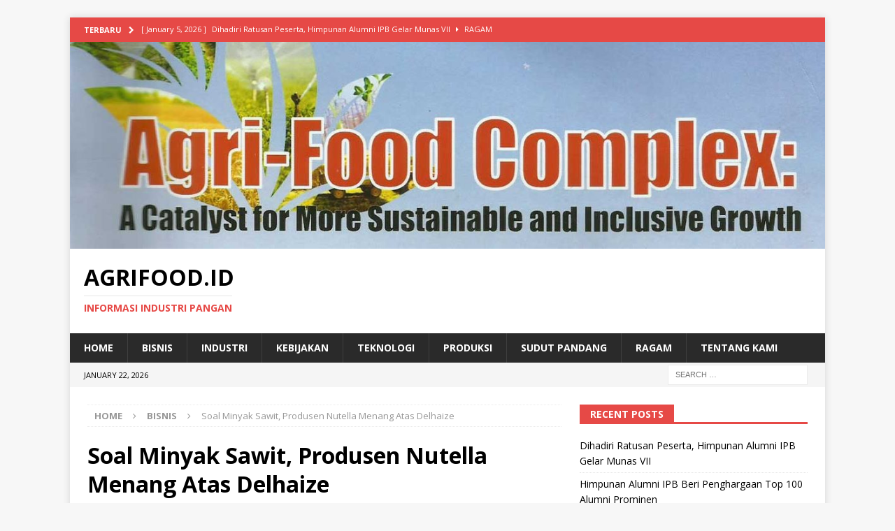

--- FILE ---
content_type: text/html; charset=UTF-8
request_url: https://agrifood.id/soal-minyak-sawit-produsen-nutella-menang-atas-delhaize/
body_size: 14218
content:
<!DOCTYPE html>
<html class="no-js mh-one-sb" lang="en-US">
<head>
<meta charset="UTF-8">
<meta name="viewport" content="width=device-width, initial-scale=1.0">
<link rel="profile" href="http://gmpg.org/xfn/11" />
<link rel="pingback" href="https://agrifood.id/xmlrpc.php" />
<meta name='robots' content='index, follow, max-image-preview:large, max-snippet:-1, max-video-preview:-1' />
	<style>img:is([sizes="auto" i], [sizes^="auto," i]) { contain-intrinsic-size: 3000px 1500px }</style>
	
	<!-- This site is optimized with the Yoast SEO plugin v26.8 - https://yoast.com/product/yoast-seo-wordpress/ -->
	<title>Soal Minyak Sawit, Produsen Nutella Menang Atas Delhaize - AgriFood.id</title>
	<link rel="canonical" href="https://agrifood.id/soal-minyak-sawit-produsen-nutella-menang-atas-delhaize/" />
	<meta property="og:locale" content="en_US" />
	<meta property="og:type" content="article" />
	<meta property="og:title" content="Soal Minyak Sawit, Produsen Nutella Menang Atas Delhaize - AgriFood.id" />
	<meta property="og:description" content="Bogor, AF &#8211; Grup ritel makanan internasional Delhaize dikenakan sanksi oleh Pengadilan Nasional Belgia atas tudingan yang tidak benar terhadap produk selai cokelat Nutella. Delhaize diminta tidak lagi menggunakan iklan &#8216;menyesatkan&#8217; terkait minyak kelapa sawit [...]" />
	<meta property="og:url" content="https://agrifood.id/soal-minyak-sawit-produsen-nutella-menang-atas-delhaize/" />
	<meta property="og:site_name" content="AgriFood.id" />
	<meta property="article:published_time" content="2017-06-19T17:23:02+00:00" />
	<meta property="article:modified_time" content="2017-06-20T00:00:58+00:00" />
	<meta property="og:image" content="https://agrifood.id/wp-content/uploads/2017/06/nutella-choco-media_xll_8394687.jpg" />
	<meta property="og:image:width" content="510" />
	<meta property="og:image:height" content="288" />
	<meta property="og:image:type" content="image/jpeg" />
	<meta name="author" content="agrimin1" />
	<meta name="twitter:card" content="summary_large_image" />
	<meta name="twitter:label1" content="Written by" />
	<meta name="twitter:data1" content="agrimin1" />
	<meta name="twitter:label2" content="Est. reading time" />
	<meta name="twitter:data2" content="2 minutes" />
	<script type="application/ld+json" class="yoast-schema-graph">{"@context":"https://schema.org","@graph":[{"@type":"Article","@id":"https://agrifood.id/soal-minyak-sawit-produsen-nutella-menang-atas-delhaize/#article","isPartOf":{"@id":"https://agrifood.id/soal-minyak-sawit-produsen-nutella-menang-atas-delhaize/"},"author":{"name":"agrimin1","@id":"https://agrifood.id/#/schema/person/d723a547d58e6269cb660f375a05fdf0"},"headline":"Soal Minyak Sawit, Produsen Nutella Menang Atas Delhaize","datePublished":"2017-06-19T17:23:02+00:00","dateModified":"2017-06-20T00:00:58+00:00","mainEntityOfPage":{"@id":"https://agrifood.id/soal-minyak-sawit-produsen-nutella-menang-atas-delhaize/"},"wordCount":323,"commentCount":0,"image":{"@id":"https://agrifood.id/soal-minyak-sawit-produsen-nutella-menang-atas-delhaize/#primaryimage"},"thumbnailUrl":"https://agrifood.id/wp-content/uploads/2017/06/nutella-choco-media_xll_8394687.jpg","keywords":["Belgia","Choco","Delhaize","Ferrero","Minyak Sawit","Nutella","Pengadilan","Selai Cokelat"],"articleSection":["Bisnis"],"inLanguage":"en-US","potentialAction":[{"@type":"CommentAction","name":"Comment","target":["https://agrifood.id/soal-minyak-sawit-produsen-nutella-menang-atas-delhaize/#respond"]}]},{"@type":"WebPage","@id":"https://agrifood.id/soal-minyak-sawit-produsen-nutella-menang-atas-delhaize/","url":"https://agrifood.id/soal-minyak-sawit-produsen-nutella-menang-atas-delhaize/","name":"Soal Minyak Sawit, Produsen Nutella Menang Atas Delhaize - AgriFood.id","isPartOf":{"@id":"https://agrifood.id/#website"},"primaryImageOfPage":{"@id":"https://agrifood.id/soal-minyak-sawit-produsen-nutella-menang-atas-delhaize/#primaryimage"},"image":{"@id":"https://agrifood.id/soal-minyak-sawit-produsen-nutella-menang-atas-delhaize/#primaryimage"},"thumbnailUrl":"https://agrifood.id/wp-content/uploads/2017/06/nutella-choco-media_xll_8394687.jpg","datePublished":"2017-06-19T17:23:02+00:00","dateModified":"2017-06-20T00:00:58+00:00","author":{"@id":"https://agrifood.id/#/schema/person/d723a547d58e6269cb660f375a05fdf0"},"breadcrumb":{"@id":"https://agrifood.id/soal-minyak-sawit-produsen-nutella-menang-atas-delhaize/#breadcrumb"},"inLanguage":"en-US","potentialAction":[{"@type":"ReadAction","target":["https://agrifood.id/soal-minyak-sawit-produsen-nutella-menang-atas-delhaize/"]}]},{"@type":"ImageObject","inLanguage":"en-US","@id":"https://agrifood.id/soal-minyak-sawit-produsen-nutella-menang-atas-delhaize/#primaryimage","url":"https://agrifood.id/wp-content/uploads/2017/06/nutella-choco-media_xll_8394687.jpg","contentUrl":"https://agrifood.id/wp-content/uploads/2017/06/nutella-choco-media_xll_8394687.jpg","width":510,"height":288,"caption":"Selai cokelat Nutella produksi Ferrero dan Choco milik Delhaize."},{"@type":"BreadcrumbList","@id":"https://agrifood.id/soal-minyak-sawit-produsen-nutella-menang-atas-delhaize/#breadcrumb","itemListElement":[{"@type":"ListItem","position":1,"name":"Home","item":"https://agrifood.id/"},{"@type":"ListItem","position":2,"name":"Soal Minyak Sawit, Produsen Nutella Menang Atas Delhaize"}]},{"@type":"WebSite","@id":"https://agrifood.id/#website","url":"https://agrifood.id/","name":"AgriFood.id","description":"Informasi Industri Pangan","potentialAction":[{"@type":"SearchAction","target":{"@type":"EntryPoint","urlTemplate":"https://agrifood.id/?s={search_term_string}"},"query-input":{"@type":"PropertyValueSpecification","valueRequired":true,"valueName":"search_term_string"}}],"inLanguage":"en-US"},{"@type":"Person","@id":"https://agrifood.id/#/schema/person/d723a547d58e6269cb660f375a05fdf0","name":"agrimin1","image":{"@type":"ImageObject","inLanguage":"en-US","@id":"https://agrifood.id/#/schema/person/image/","url":"https://secure.gravatar.com/avatar/1f4cbc1c5e1f21815ad6330b198f13840601daaaca85bec126b9d8b6523c7b3b?s=96&d=mm&r=g","contentUrl":"https://secure.gravatar.com/avatar/1f4cbc1c5e1f21815ad6330b198f13840601daaaca85bec126b9d8b6523c7b3b?s=96&d=mm&r=g","caption":"agrimin1"},"url":"https://agrifood.id/author/agrimin1/"}]}</script>
	<!-- / Yoast SEO plugin. -->


<link rel='dns-prefetch' href='//secure.gravatar.com' />
<link rel='dns-prefetch' href='//www.googletagmanager.com' />
<link rel='dns-prefetch' href='//stats.wp.com' />
<link rel='dns-prefetch' href='//fonts.googleapis.com' />
<link rel='dns-prefetch' href='//v0.wordpress.com' />
<link rel='dns-prefetch' href='//pagead2.googlesyndication.com' />
<link rel="alternate" type="application/rss+xml" title="AgriFood.id &raquo; Feed" href="https://agrifood.id/feed/" />
<link rel="alternate" type="application/rss+xml" title="AgriFood.id &raquo; Comments Feed" href="https://agrifood.id/comments/feed/" />
<link rel="alternate" type="application/rss+xml" title="AgriFood.id &raquo; Soal Minyak Sawit, Produsen Nutella Menang Atas Delhaize Comments Feed" href="https://agrifood.id/soal-minyak-sawit-produsen-nutella-menang-atas-delhaize/feed/" />
<script type="text/javascript">
/* <![CDATA[ */
window._wpemojiSettings = {"baseUrl":"https:\/\/s.w.org\/images\/core\/emoji\/16.0.1\/72x72\/","ext":".png","svgUrl":"https:\/\/s.w.org\/images\/core\/emoji\/16.0.1\/svg\/","svgExt":".svg","source":{"concatemoji":"https:\/\/agrifood.id\/wp-includes\/js\/wp-emoji-release.min.js?ver=6.8.2"}};
/*! This file is auto-generated */
!function(s,n){var o,i,e;function c(e){try{var t={supportTests:e,timestamp:(new Date).valueOf()};sessionStorage.setItem(o,JSON.stringify(t))}catch(e){}}function p(e,t,n){e.clearRect(0,0,e.canvas.width,e.canvas.height),e.fillText(t,0,0);var t=new Uint32Array(e.getImageData(0,0,e.canvas.width,e.canvas.height).data),a=(e.clearRect(0,0,e.canvas.width,e.canvas.height),e.fillText(n,0,0),new Uint32Array(e.getImageData(0,0,e.canvas.width,e.canvas.height).data));return t.every(function(e,t){return e===a[t]})}function u(e,t){e.clearRect(0,0,e.canvas.width,e.canvas.height),e.fillText(t,0,0);for(var n=e.getImageData(16,16,1,1),a=0;a<n.data.length;a++)if(0!==n.data[a])return!1;return!0}function f(e,t,n,a){switch(t){case"flag":return n(e,"\ud83c\udff3\ufe0f\u200d\u26a7\ufe0f","\ud83c\udff3\ufe0f\u200b\u26a7\ufe0f")?!1:!n(e,"\ud83c\udde8\ud83c\uddf6","\ud83c\udde8\u200b\ud83c\uddf6")&&!n(e,"\ud83c\udff4\udb40\udc67\udb40\udc62\udb40\udc65\udb40\udc6e\udb40\udc67\udb40\udc7f","\ud83c\udff4\u200b\udb40\udc67\u200b\udb40\udc62\u200b\udb40\udc65\u200b\udb40\udc6e\u200b\udb40\udc67\u200b\udb40\udc7f");case"emoji":return!a(e,"\ud83e\udedf")}return!1}function g(e,t,n,a){var r="undefined"!=typeof WorkerGlobalScope&&self instanceof WorkerGlobalScope?new OffscreenCanvas(300,150):s.createElement("canvas"),o=r.getContext("2d",{willReadFrequently:!0}),i=(o.textBaseline="top",o.font="600 32px Arial",{});return e.forEach(function(e){i[e]=t(o,e,n,a)}),i}function t(e){var t=s.createElement("script");t.src=e,t.defer=!0,s.head.appendChild(t)}"undefined"!=typeof Promise&&(o="wpEmojiSettingsSupports",i=["flag","emoji"],n.supports={everything:!0,everythingExceptFlag:!0},e=new Promise(function(e){s.addEventListener("DOMContentLoaded",e,{once:!0})}),new Promise(function(t){var n=function(){try{var e=JSON.parse(sessionStorage.getItem(o));if("object"==typeof e&&"number"==typeof e.timestamp&&(new Date).valueOf()<e.timestamp+604800&&"object"==typeof e.supportTests)return e.supportTests}catch(e){}return null}();if(!n){if("undefined"!=typeof Worker&&"undefined"!=typeof OffscreenCanvas&&"undefined"!=typeof URL&&URL.createObjectURL&&"undefined"!=typeof Blob)try{var e="postMessage("+g.toString()+"("+[JSON.stringify(i),f.toString(),p.toString(),u.toString()].join(",")+"));",a=new Blob([e],{type:"text/javascript"}),r=new Worker(URL.createObjectURL(a),{name:"wpTestEmojiSupports"});return void(r.onmessage=function(e){c(n=e.data),r.terminate(),t(n)})}catch(e){}c(n=g(i,f,p,u))}t(n)}).then(function(e){for(var t in e)n.supports[t]=e[t],n.supports.everything=n.supports.everything&&n.supports[t],"flag"!==t&&(n.supports.everythingExceptFlag=n.supports.everythingExceptFlag&&n.supports[t]);n.supports.everythingExceptFlag=n.supports.everythingExceptFlag&&!n.supports.flag,n.DOMReady=!1,n.readyCallback=function(){n.DOMReady=!0}}).then(function(){return e}).then(function(){var e;n.supports.everything||(n.readyCallback(),(e=n.source||{}).concatemoji?t(e.concatemoji):e.wpemoji&&e.twemoji&&(t(e.twemoji),t(e.wpemoji)))}))}((window,document),window._wpemojiSettings);
/* ]]> */
</script>
<style id='wp-emoji-styles-inline-css' type='text/css'>

	img.wp-smiley, img.emoji {
		display: inline !important;
		border: none !important;
		box-shadow: none !important;
		height: 1em !important;
		width: 1em !important;
		margin: 0 0.07em !important;
		vertical-align: -0.1em !important;
		background: none !important;
		padding: 0 !important;
	}
</style>
<link rel='stylesheet' id='wp-block-library-css' href='https://agrifood.id/wp-includes/css/dist/block-library/style.min.css?ver=6.8.2' type='text/css' media='all' />
<style id='classic-theme-styles-inline-css' type='text/css'>
/*! This file is auto-generated */
.wp-block-button__link{color:#fff;background-color:#32373c;border-radius:9999px;box-shadow:none;text-decoration:none;padding:calc(.667em + 2px) calc(1.333em + 2px);font-size:1.125em}.wp-block-file__button{background:#32373c;color:#fff;text-decoration:none}
</style>
<link rel='stylesheet' id='mediaelement-css' href='https://agrifood.id/wp-includes/js/mediaelement/mediaelementplayer-legacy.min.css?ver=4.2.17' type='text/css' media='all' />
<link rel='stylesheet' id='wp-mediaelement-css' href='https://agrifood.id/wp-includes/js/mediaelement/wp-mediaelement.min.css?ver=6.8.2' type='text/css' media='all' />
<style id='jetpack-sharing-buttons-style-inline-css' type='text/css'>
.jetpack-sharing-buttons__services-list{display:flex;flex-direction:row;flex-wrap:wrap;gap:0;list-style-type:none;margin:5px;padding:0}.jetpack-sharing-buttons__services-list.has-small-icon-size{font-size:12px}.jetpack-sharing-buttons__services-list.has-normal-icon-size{font-size:16px}.jetpack-sharing-buttons__services-list.has-large-icon-size{font-size:24px}.jetpack-sharing-buttons__services-list.has-huge-icon-size{font-size:36px}@media print{.jetpack-sharing-buttons__services-list{display:none!important}}.editor-styles-wrapper .wp-block-jetpack-sharing-buttons{gap:0;padding-inline-start:0}ul.jetpack-sharing-buttons__services-list.has-background{padding:1.25em 2.375em}
</style>
<style id='global-styles-inline-css' type='text/css'>
:root{--wp--preset--aspect-ratio--square: 1;--wp--preset--aspect-ratio--4-3: 4/3;--wp--preset--aspect-ratio--3-4: 3/4;--wp--preset--aspect-ratio--3-2: 3/2;--wp--preset--aspect-ratio--2-3: 2/3;--wp--preset--aspect-ratio--16-9: 16/9;--wp--preset--aspect-ratio--9-16: 9/16;--wp--preset--color--black: #000000;--wp--preset--color--cyan-bluish-gray: #abb8c3;--wp--preset--color--white: #ffffff;--wp--preset--color--pale-pink: #f78da7;--wp--preset--color--vivid-red: #cf2e2e;--wp--preset--color--luminous-vivid-orange: #ff6900;--wp--preset--color--luminous-vivid-amber: #fcb900;--wp--preset--color--light-green-cyan: #7bdcb5;--wp--preset--color--vivid-green-cyan: #00d084;--wp--preset--color--pale-cyan-blue: #8ed1fc;--wp--preset--color--vivid-cyan-blue: #0693e3;--wp--preset--color--vivid-purple: #9b51e0;--wp--preset--gradient--vivid-cyan-blue-to-vivid-purple: linear-gradient(135deg,rgba(6,147,227,1) 0%,rgb(155,81,224) 100%);--wp--preset--gradient--light-green-cyan-to-vivid-green-cyan: linear-gradient(135deg,rgb(122,220,180) 0%,rgb(0,208,130) 100%);--wp--preset--gradient--luminous-vivid-amber-to-luminous-vivid-orange: linear-gradient(135deg,rgba(252,185,0,1) 0%,rgba(255,105,0,1) 100%);--wp--preset--gradient--luminous-vivid-orange-to-vivid-red: linear-gradient(135deg,rgba(255,105,0,1) 0%,rgb(207,46,46) 100%);--wp--preset--gradient--very-light-gray-to-cyan-bluish-gray: linear-gradient(135deg,rgb(238,238,238) 0%,rgb(169,184,195) 100%);--wp--preset--gradient--cool-to-warm-spectrum: linear-gradient(135deg,rgb(74,234,220) 0%,rgb(151,120,209) 20%,rgb(207,42,186) 40%,rgb(238,44,130) 60%,rgb(251,105,98) 80%,rgb(254,248,76) 100%);--wp--preset--gradient--blush-light-purple: linear-gradient(135deg,rgb(255,206,236) 0%,rgb(152,150,240) 100%);--wp--preset--gradient--blush-bordeaux: linear-gradient(135deg,rgb(254,205,165) 0%,rgb(254,45,45) 50%,rgb(107,0,62) 100%);--wp--preset--gradient--luminous-dusk: linear-gradient(135deg,rgb(255,203,112) 0%,rgb(199,81,192) 50%,rgb(65,88,208) 100%);--wp--preset--gradient--pale-ocean: linear-gradient(135deg,rgb(255,245,203) 0%,rgb(182,227,212) 50%,rgb(51,167,181) 100%);--wp--preset--gradient--electric-grass: linear-gradient(135deg,rgb(202,248,128) 0%,rgb(113,206,126) 100%);--wp--preset--gradient--midnight: linear-gradient(135deg,rgb(2,3,129) 0%,rgb(40,116,252) 100%);--wp--preset--font-size--small: 13px;--wp--preset--font-size--medium: 20px;--wp--preset--font-size--large: 36px;--wp--preset--font-size--x-large: 42px;--wp--preset--spacing--20: 0.44rem;--wp--preset--spacing--30: 0.67rem;--wp--preset--spacing--40: 1rem;--wp--preset--spacing--50: 1.5rem;--wp--preset--spacing--60: 2.25rem;--wp--preset--spacing--70: 3.38rem;--wp--preset--spacing--80: 5.06rem;--wp--preset--shadow--natural: 6px 6px 9px rgba(0, 0, 0, 0.2);--wp--preset--shadow--deep: 12px 12px 50px rgba(0, 0, 0, 0.4);--wp--preset--shadow--sharp: 6px 6px 0px rgba(0, 0, 0, 0.2);--wp--preset--shadow--outlined: 6px 6px 0px -3px rgba(255, 255, 255, 1), 6px 6px rgba(0, 0, 0, 1);--wp--preset--shadow--crisp: 6px 6px 0px rgba(0, 0, 0, 1);}:where(.is-layout-flex){gap: 0.5em;}:where(.is-layout-grid){gap: 0.5em;}body .is-layout-flex{display: flex;}.is-layout-flex{flex-wrap: wrap;align-items: center;}.is-layout-flex > :is(*, div){margin: 0;}body .is-layout-grid{display: grid;}.is-layout-grid > :is(*, div){margin: 0;}:where(.wp-block-columns.is-layout-flex){gap: 2em;}:where(.wp-block-columns.is-layout-grid){gap: 2em;}:where(.wp-block-post-template.is-layout-flex){gap: 1.25em;}:where(.wp-block-post-template.is-layout-grid){gap: 1.25em;}.has-black-color{color: var(--wp--preset--color--black) !important;}.has-cyan-bluish-gray-color{color: var(--wp--preset--color--cyan-bluish-gray) !important;}.has-white-color{color: var(--wp--preset--color--white) !important;}.has-pale-pink-color{color: var(--wp--preset--color--pale-pink) !important;}.has-vivid-red-color{color: var(--wp--preset--color--vivid-red) !important;}.has-luminous-vivid-orange-color{color: var(--wp--preset--color--luminous-vivid-orange) !important;}.has-luminous-vivid-amber-color{color: var(--wp--preset--color--luminous-vivid-amber) !important;}.has-light-green-cyan-color{color: var(--wp--preset--color--light-green-cyan) !important;}.has-vivid-green-cyan-color{color: var(--wp--preset--color--vivid-green-cyan) !important;}.has-pale-cyan-blue-color{color: var(--wp--preset--color--pale-cyan-blue) !important;}.has-vivid-cyan-blue-color{color: var(--wp--preset--color--vivid-cyan-blue) !important;}.has-vivid-purple-color{color: var(--wp--preset--color--vivid-purple) !important;}.has-black-background-color{background-color: var(--wp--preset--color--black) !important;}.has-cyan-bluish-gray-background-color{background-color: var(--wp--preset--color--cyan-bluish-gray) !important;}.has-white-background-color{background-color: var(--wp--preset--color--white) !important;}.has-pale-pink-background-color{background-color: var(--wp--preset--color--pale-pink) !important;}.has-vivid-red-background-color{background-color: var(--wp--preset--color--vivid-red) !important;}.has-luminous-vivid-orange-background-color{background-color: var(--wp--preset--color--luminous-vivid-orange) !important;}.has-luminous-vivid-amber-background-color{background-color: var(--wp--preset--color--luminous-vivid-amber) !important;}.has-light-green-cyan-background-color{background-color: var(--wp--preset--color--light-green-cyan) !important;}.has-vivid-green-cyan-background-color{background-color: var(--wp--preset--color--vivid-green-cyan) !important;}.has-pale-cyan-blue-background-color{background-color: var(--wp--preset--color--pale-cyan-blue) !important;}.has-vivid-cyan-blue-background-color{background-color: var(--wp--preset--color--vivid-cyan-blue) !important;}.has-vivid-purple-background-color{background-color: var(--wp--preset--color--vivid-purple) !important;}.has-black-border-color{border-color: var(--wp--preset--color--black) !important;}.has-cyan-bluish-gray-border-color{border-color: var(--wp--preset--color--cyan-bluish-gray) !important;}.has-white-border-color{border-color: var(--wp--preset--color--white) !important;}.has-pale-pink-border-color{border-color: var(--wp--preset--color--pale-pink) !important;}.has-vivid-red-border-color{border-color: var(--wp--preset--color--vivid-red) !important;}.has-luminous-vivid-orange-border-color{border-color: var(--wp--preset--color--luminous-vivid-orange) !important;}.has-luminous-vivid-amber-border-color{border-color: var(--wp--preset--color--luminous-vivid-amber) !important;}.has-light-green-cyan-border-color{border-color: var(--wp--preset--color--light-green-cyan) !important;}.has-vivid-green-cyan-border-color{border-color: var(--wp--preset--color--vivid-green-cyan) !important;}.has-pale-cyan-blue-border-color{border-color: var(--wp--preset--color--pale-cyan-blue) !important;}.has-vivid-cyan-blue-border-color{border-color: var(--wp--preset--color--vivid-cyan-blue) !important;}.has-vivid-purple-border-color{border-color: var(--wp--preset--color--vivid-purple) !important;}.has-vivid-cyan-blue-to-vivid-purple-gradient-background{background: var(--wp--preset--gradient--vivid-cyan-blue-to-vivid-purple) !important;}.has-light-green-cyan-to-vivid-green-cyan-gradient-background{background: var(--wp--preset--gradient--light-green-cyan-to-vivid-green-cyan) !important;}.has-luminous-vivid-amber-to-luminous-vivid-orange-gradient-background{background: var(--wp--preset--gradient--luminous-vivid-amber-to-luminous-vivid-orange) !important;}.has-luminous-vivid-orange-to-vivid-red-gradient-background{background: var(--wp--preset--gradient--luminous-vivid-orange-to-vivid-red) !important;}.has-very-light-gray-to-cyan-bluish-gray-gradient-background{background: var(--wp--preset--gradient--very-light-gray-to-cyan-bluish-gray) !important;}.has-cool-to-warm-spectrum-gradient-background{background: var(--wp--preset--gradient--cool-to-warm-spectrum) !important;}.has-blush-light-purple-gradient-background{background: var(--wp--preset--gradient--blush-light-purple) !important;}.has-blush-bordeaux-gradient-background{background: var(--wp--preset--gradient--blush-bordeaux) !important;}.has-luminous-dusk-gradient-background{background: var(--wp--preset--gradient--luminous-dusk) !important;}.has-pale-ocean-gradient-background{background: var(--wp--preset--gradient--pale-ocean) !important;}.has-electric-grass-gradient-background{background: var(--wp--preset--gradient--electric-grass) !important;}.has-midnight-gradient-background{background: var(--wp--preset--gradient--midnight) !important;}.has-small-font-size{font-size: var(--wp--preset--font-size--small) !important;}.has-medium-font-size{font-size: var(--wp--preset--font-size--medium) !important;}.has-large-font-size{font-size: var(--wp--preset--font-size--large) !important;}.has-x-large-font-size{font-size: var(--wp--preset--font-size--x-large) !important;}
:where(.wp-block-post-template.is-layout-flex){gap: 1.25em;}:where(.wp-block-post-template.is-layout-grid){gap: 1.25em;}
:where(.wp-block-columns.is-layout-flex){gap: 2em;}:where(.wp-block-columns.is-layout-grid){gap: 2em;}
:root :where(.wp-block-pullquote){font-size: 1.5em;line-height: 1.6;}
</style>
<link rel='stylesheet' id='mh-magazine-css' href='https://agrifood.id/wp-content/themes/mh-magazine/style.css?ver=3.8.1' type='text/css' media='all' />
<link rel='stylesheet' id='mh-font-awesome-css' href='https://agrifood.id/wp-content/themes/mh-magazine/includes/font-awesome.min.css' type='text/css' media='all' />
<link rel='stylesheet' id='mh-google-fonts-css' href='https://fonts.googleapis.com/css?family=Open+Sans:300,400,400italic,600,700' type='text/css' media='all' />
<script type="text/javascript" src="https://agrifood.id/wp-includes/js/jquery/jquery.min.js?ver=3.7.1" id="jquery-core-js"></script>
<script type="text/javascript" src="https://agrifood.id/wp-includes/js/jquery/jquery-migrate.min.js?ver=3.4.1" id="jquery-migrate-js"></script>
<script type="text/javascript" src="https://agrifood.id/wp-content/themes/mh-magazine/js/scripts.js?ver=3.8.1" id="mh-scripts-js"></script>

<!-- Google tag (gtag.js) snippet added by Site Kit -->
<!-- Google Analytics snippet added by Site Kit -->
<script type="text/javascript" src="https://www.googletagmanager.com/gtag/js?id=GT-WK2RDQF" id="google_gtagjs-js" async></script>
<script type="text/javascript" id="google_gtagjs-js-after">
/* <![CDATA[ */
window.dataLayer = window.dataLayer || [];function gtag(){dataLayer.push(arguments);}
gtag("set","linker",{"domains":["agrifood.id"]});
gtag("js", new Date());
gtag("set", "developer_id.dZTNiMT", true);
gtag("config", "GT-WK2RDQF");
/* ]]> */
</script>
<link rel="https://api.w.org/" href="https://agrifood.id/wp-json/" /><link rel="alternate" title="JSON" type="application/json" href="https://agrifood.id/wp-json/wp/v2/posts/402" /><link rel="EditURI" type="application/rsd+xml" title="RSD" href="https://agrifood.id/xmlrpc.php?rsd" />
<meta name="generator" content="WordPress 6.8.2" />
<link rel='shortlink' href='https://wp.me/p9TlbD-6u' />
<link rel="alternate" title="oEmbed (JSON)" type="application/json+oembed" href="https://agrifood.id/wp-json/oembed/1.0/embed?url=https%3A%2F%2Fagrifood.id%2Fsoal-minyak-sawit-produsen-nutella-menang-atas-delhaize%2F" />
<link rel="alternate" title="oEmbed (XML)" type="text/xml+oembed" href="https://agrifood.id/wp-json/oembed/1.0/embed?url=https%3A%2F%2Fagrifood.id%2Fsoal-minyak-sawit-produsen-nutella-menang-atas-delhaize%2F&#038;format=xml" />
<meta name="generator" content="Site Kit by Google 1.170.0" />	<style>img#wpstats{display:none}</style>
		<!--[if lt IE 9]>
<script src="https://agrifood.id/wp-content/themes/mh-magazine/js/css3-mediaqueries.js"></script>
<![endif]-->

<!-- Google AdSense meta tags added by Site Kit -->
<meta name="google-adsense-platform-account" content="ca-host-pub-2644536267352236">
<meta name="google-adsense-platform-domain" content="sitekit.withgoogle.com">
<!-- End Google AdSense meta tags added by Site Kit -->
<style type="text/css">.recentcomments a{display:inline !important;padding:0 !important;margin:0 !important;}</style>
<!-- Google AdSense snippet added by Site Kit -->
<script type="text/javascript" async="async" src="https://pagead2.googlesyndication.com/pagead/js/adsbygoogle.js?client=ca-pub-7799507517076862&amp;host=ca-host-pub-2644536267352236" crossorigin="anonymous"></script>

<!-- End Google AdSense snippet added by Site Kit -->
</head>
<body id="mh-mobile" class="wp-singular post-template-default single single-post postid-402 single-format-standard wp-theme-mh-magazine mh-boxed-layout mh-right-sb mh-loop-layout1 mh-widget-layout5" itemscope="itemscope" itemtype="http://schema.org/WebPage">
<div class="mh-container mh-container-outer">
<div class="mh-header-nav-mobile clearfix"></div>
	<div class="mh-preheader">
    	<div class="mh-container mh-container-inner mh-row clearfix">
							<div class="mh-header-bar-content mh-header-bar-top-left mh-col-2-3 clearfix">
											<div class="mh-header-ticker mh-header-ticker-top">
							<div class="mh-ticker-top">
			<div class="mh-ticker-title mh-ticker-title-top">
			Terbaru<i class="fa fa-chevron-right"></i>		</div>
		<div class="mh-ticker-content mh-ticker-content-top">
		<ul id="mh-ticker-loop-top">				<li class="mh-ticker-item mh-ticker-item-top">
					<a href="https://agrifood.id/dihadiri-ratusan-peserta-himpunan-alumni-ipb-ha-ipb-gelar-munas-vii/" title="Dihadiri Ratusan Peserta, Himpunan Alumni IPB Gelar Munas VII">
						<span class="mh-ticker-item-date mh-ticker-item-date-top">
                        	[ January 5, 2026 ]                        </span>
						<span class="mh-ticker-item-title mh-ticker-item-title-top">
							Dihadiri Ratusan Peserta, Himpunan Alumni IPB Gelar Munas VII						</span>
													<span class="mh-ticker-item-cat mh-ticker-item-cat-top">
								<i class="fa fa-caret-right"></i>
																Ragam							</span>
											</a>
				</li>				<li class="mh-ticker-item mh-ticker-item-top">
					<a href="https://agrifood.id/himpunan-alumni-ipb-beri-penghargaan-top-100-alumni-prominen/" title="Himpunan Alumni IPB Beri Penghargaan Top 100 Alumni Prominen">
						<span class="mh-ticker-item-date mh-ticker-item-date-top">
                        	[ January 5, 2026 ]                        </span>
						<span class="mh-ticker-item-title mh-ticker-item-title-top">
							Himpunan Alumni IPB Beri Penghargaan Top 100 Alumni Prominen						</span>
													<span class="mh-ticker-item-cat mh-ticker-item-cat-top">
								<i class="fa fa-caret-right"></i>
																Ragam							</span>
											</a>
				</li>				<li class="mh-ticker-item mh-ticker-item-top">
					<a href="https://agrifood.id/wisuda-mentoring-leader-dan-falp-batch-5-jaring-ratusan-mahasiswa/" title="Wisuda Mentoring Leader dan FALP Batch 5 Jaring Ratusan Mahasiswa">
						<span class="mh-ticker-item-date mh-ticker-item-date-top">
                        	[ January 4, 2026 ]                        </span>
						<span class="mh-ticker-item-title mh-ticker-item-title-top">
							Wisuda Mentoring Leader dan FALP Batch 5 Jaring Ratusan Mahasiswa						</span>
													<span class="mh-ticker-item-cat mh-ticker-item-cat-top">
								<i class="fa fa-caret-right"></i>
																Ragam							</span>
											</a>
				</li>				<li class="mh-ticker-item mh-ticker-item-top">
					<a href="https://agrifood.id/dukung-ekonomi-warga-masjid-merah-baiturrahman-depok-buka-gerai-ymb-kuliner/" title="Dukung Ekonomi Warga, Masjid Merah Baiturrahman-Depok Buka Gerai YMB Kuliner">
						<span class="mh-ticker-item-date mh-ticker-item-date-top">
                        	[ January 4, 2026 ]                        </span>
						<span class="mh-ticker-item-title mh-ticker-item-title-top">
							Dukung Ekonomi Warga, Masjid Merah Baiturrahman-Depok Buka Gerai YMB Kuliner						</span>
													<span class="mh-ticker-item-cat mh-ticker-item-cat-top">
								<i class="fa fa-caret-right"></i>
																Bisnis							</span>
											</a>
				</li>				<li class="mh-ticker-item mh-ticker-item-top">
					<a href="https://agrifood.id/banyak-peminat-pra-ipk-2025-hadirkan-130-tenant-kuliner-nusantara/" title="Banyak Peminat, PRA IPK 2025 Hadirkan 130 Tenant Kuliner Nusantara">
						<span class="mh-ticker-item-date mh-ticker-item-date-top">
                        	[ December 29, 2025 ]                        </span>
						<span class="mh-ticker-item-title mh-ticker-item-title-top">
							Banyak Peminat, PRA IPK 2025 Hadirkan 130 Tenant Kuliner Nusantara						</span>
													<span class="mh-ticker-item-cat mh-ticker-item-cat-top">
								<i class="fa fa-caret-right"></i>
																Bisnis							</span>
											</a>
				</li>				<li class="mh-ticker-item mh-ticker-item-top">
					<a href="https://agrifood.id/with-upi-cassava-is-gold-bem-upi-serahkan-invensi-pengembangan-singkong/" title="With UPI, Cassava is Gold: BEM UPI Serahkan Invensi Pengembangan Singkong">
						<span class="mh-ticker-item-date mh-ticker-item-date-top">
                        	[ December 28, 2025 ]                        </span>
						<span class="mh-ticker-item-title mh-ticker-item-title-top">
							With UPI, Cassava is Gold: BEM UPI Serahkan Invensi Pengembangan Singkong						</span>
													<span class="mh-ticker-item-cat mh-ticker-item-cat-top">
								<i class="fa fa-caret-right"></i>
																Kebijakan							</span>
											</a>
				</li>				<li class="mh-ticker-item mh-ticker-item-top">
					<a href="https://agrifood.id/120-mitra-umkm-ramaikan-pameran-busareko-dalam-pra-ipk-2025/" title="120 Mitra UMKM Ramaikan Pameran Busareko dalam PRA IPK 2025">
						<span class="mh-ticker-item-date mh-ticker-item-date-top">
                        	[ December 23, 2025 ]                        </span>
						<span class="mh-ticker-item-title mh-ticker-item-title-top">
							120 Mitra UMKM Ramaikan Pameran Busareko dalam PRA IPK 2025						</span>
													<span class="mh-ticker-item-cat mh-ticker-item-cat-top">
								<i class="fa fa-caret-right"></i>
																Bisnis							</span>
											</a>
				</li>				<li class="mh-ticker-item mh-ticker-item-top">
					<a href="https://agrifood.id/bbpom-jakarta-sebelum-beli-makanan-wajib-periksa-kemasan-label-izin-edar-dan-kadaluarsa/" title="BBPOM Jakarta: Sebelum Beli Makanan Wajib Periksa Kemasan, Label, Izin Edar, dan Kadaluarsa">
						<span class="mh-ticker-item-date mh-ticker-item-date-top">
                        	[ December 23, 2025 ]                        </span>
						<span class="mh-ticker-item-title mh-ticker-item-title-top">
							BBPOM Jakarta: Sebelum Beli Makanan Wajib Periksa Kemasan, Label, Izin Edar, dan Kadaluarsa						</span>
													<span class="mh-ticker-item-cat mh-ticker-item-cat-top">
								<i class="fa fa-caret-right"></i>
																Industri							</span>
											</a>
				</li>				<li class="mh-ticker-item mh-ticker-item-top">
					<a href="https://agrifood.id/rangkaian-pra-ipk-2025-pt-antam-tbk-ubpe-pongkor-raih-pangan-energi-awards/" title="Rangkaian PRA IPK 2025, PT Antam Tbk UBPE Pongkor Raih Pangan-Energi Awards">
						<span class="mh-ticker-item-date mh-ticker-item-date-top">
                        	[ December 19, 2025 ]                        </span>
						<span class="mh-ticker-item-title mh-ticker-item-title-top">
							Rangkaian PRA IPK 2025, PT Antam Tbk UBPE Pongkor Raih Pangan-Energi Awards						</span>
													<span class="mh-ticker-item-cat mh-ticker-item-cat-top">
								<i class="fa fa-caret-right"></i>
																Profil							</span>
											</a>
				</li>				<li class="mh-ticker-item mh-ticker-item-top">
					<a href="https://agrifood.id/disertasi-sby-saat-s3-ipb-university-jadi-visi-misi-pilpres-2004/" title="Disertasi SBY Saat S3 IPB University Jadi Visi-Misi Pilpres 2004">
						<span class="mh-ticker-item-date mh-ticker-item-date-top">
                        	[ December 19, 2025 ]                        </span>
						<span class="mh-ticker-item-title mh-ticker-item-title-top">
							Disertasi SBY Saat S3 IPB University Jadi Visi-Misi Pilpres 2004						</span>
													<span class="mh-ticker-item-cat mh-ticker-item-cat-top">
								<i class="fa fa-caret-right"></i>
																Ragam							</span>
											</a>
				</li>		</ul>
	</div>
</div>						</div>
									</div>
										<div class="mh-header-bar-content mh-header-bar-top-right mh-col-1-3 clearfix">
									</div>
					</div>
	</div>
<header class="mh-header" itemscope="itemscope" itemtype="http://schema.org/WPHeader">
	<div class="mh-container mh-container-inner clearfix">
		<div class="mh-custom-header clearfix">
<a class="mh-header-image-link" href="https://agrifood.id/" title="AgriFood.id" rel="home">
<img class="mh-header-image" src="https://agrifood.id/wp-content/uploads/2017/05/cropped-edit-agrimedia-cover.jpg" height="327" width="1193" alt="AgriFood.id" />
</a>
<div class="mh-header-columns mh-row clearfix">
<div class="mh-col-1-1 mh-site-identity">
<div class="mh-site-logo" role="banner" itemscope="itemscope" itemtype="http://schema.org/Brand">
<div class="mh-header-text">
<a class="mh-header-text-link" href="https://agrifood.id/" title="AgriFood.id" rel="home">
<h2 class="mh-header-title">AgriFood.id</h2>
<h3 class="mh-header-tagline">Informasi Industri Pangan</h3>
</a>
</div>
</div>
</div>
</div>
</div>
	</div>
	<div class="mh-main-nav-wrap">
		<nav class="mh-navigation mh-main-nav mh-container mh-container-inner clearfix" itemscope="itemscope" itemtype="http://schema.org/SiteNavigationElement">
			<div class="menu-beranda-container"><ul id="menu-beranda" class="menu"><li id="menu-item-29" class="menu-item menu-item-type-custom menu-item-object-custom menu-item-home menu-item-29"><a href="https://agrifood.id">Home</a></li>
<li id="menu-item-31" class="menu-item menu-item-type-taxonomy menu-item-object-category current-post-ancestor current-menu-parent current-post-parent menu-item-31"><a href="https://agrifood.id/category/bisnis/">Bisnis</a></li>
<li id="menu-item-32" class="menu-item menu-item-type-taxonomy menu-item-object-category menu-item-32"><a href="https://agrifood.id/category/industri/">Industri</a></li>
<li id="menu-item-33" class="menu-item menu-item-type-taxonomy menu-item-object-category menu-item-33"><a href="https://agrifood.id/category/kebijakan/">Kebijakan</a></li>
<li id="menu-item-36" class="menu-item menu-item-type-taxonomy menu-item-object-category menu-item-36"><a href="https://agrifood.id/category/teknologi/">Teknologi</a></li>
<li id="menu-item-883" class="menu-item menu-item-type-taxonomy menu-item-object-category menu-item-883"><a href="https://agrifood.id/category/produksi/">Produksi</a></li>
<li id="menu-item-35" class="menu-item menu-item-type-taxonomy menu-item-object-category menu-item-35"><a href="https://agrifood.id/category/sudut-pandang/">Sudut Pandang</a></li>
<li id="menu-item-823" class="menu-item menu-item-type-taxonomy menu-item-object-category menu-item-823"><a href="https://agrifood.id/category/ragam/">Ragam</a></li>
<li id="menu-item-1851" class="menu-item menu-item-type-post_type menu-item-object-page menu-item-1851"><a href="https://agrifood.id/tentang-kami/">Tentang Kami</a></li>
</ul></div>		</nav>
	</div>
	</header>
	<div class="mh-subheader">
		<div class="mh-container mh-container-inner mh-row clearfix">
							<div class="mh-header-bar-content mh-header-bar-bottom-left mh-col-2-3 clearfix">
											<div class="mh-header-date mh-header-date-bottom">
							January 22, 2026						</div>
									</div>
										<div class="mh-header-bar-content mh-header-bar-bottom-right mh-col-1-3 clearfix">
											<aside class="mh-header-search mh-header-search-bottom">
							<form role="search" method="get" class="search-form" action="https://agrifood.id/">
				<label>
					<span class="screen-reader-text">Search for:</span>
					<input type="search" class="search-field" placeholder="Search &hellip;" value="" name="s" />
				</label>
				<input type="submit" class="search-submit" value="Search" />
			</form>						</aside>
									</div>
					</div>
	</div>
<div class="mh-wrapper clearfix">
	<div class="mh-main clearfix">
		<div id="main-content" class="mh-content" role="main" itemprop="mainContentOfPage"><nav class="mh-breadcrumb"><span itemscope itemtype="http://data-vocabulary.org/Breadcrumb"><a href="https://agrifood.id" itemprop="url"><span itemprop="title">Home</span></a></span><span class="mh-breadcrumb-delimiter"><i class="fa fa-angle-right"></i></span><span itemscope itemtype="http://data-vocabulary.org/Breadcrumb"><a href="https://agrifood.id/category/bisnis/" itemprop="url"><span itemprop="title">Bisnis</span></a></span><span class="mh-breadcrumb-delimiter"><i class="fa fa-angle-right"></i></span>Soal Minyak Sawit, Produsen Nutella Menang Atas Delhaize</nav>
<article id="post-402" class="post-402 post type-post status-publish format-standard has-post-thumbnail hentry category-bisnis tag-belgia tag-choco tag-delhaize tag-ferrero tag-minyak-sawit tag-nutella tag-pengadilan tag-selai-cokelat">
	<header class="entry-header clearfix"><h1 class="entry-title">Soal Minyak Sawit, Produsen Nutella Menang Atas Delhaize</h1><div class="mh-meta entry-meta">
<span class="entry-meta-date updated"><i class="fa fa-clock-o"></i><a href="https://agrifood.id/2017/06/">June 20, 2017</a></span>
<span class="entry-meta-author author vcard"><i class="fa fa-user"></i><a class="fn" href="https://agrifood.id/author/agrimin1/">agrimin1</a></span>
<span class="entry-meta-categories"><i class="fa fa-folder-open-o"></i><a href="https://agrifood.id/category/bisnis/" rel="category tag">Bisnis</a></span>
<span class="entry-meta-comments"><i class="fa fa-comment-o"></i><a href="https://agrifood.id/soal-minyak-sawit-produsen-nutella-menang-atas-delhaize/#respond" class="mh-comment-count-link" >0</a></span>
</div>
	</header>
		<div class="entry-content clearfix">
<figure class="entry-thumbnail">
<img src="https://agrifood.id/wp-content/uploads/2017/06/nutella-choco-media_xll_8394687.jpg" alt="" title="nutella choco media_xll_8394687" />
<figcaption class="wp-caption-text">Selai cokelat Nutella produksi Ferrero dan Choco milik Delhaize.</figcaption>
</figure>
<p><strong>Bogor, AF</strong> &#8211; Grup ritel makanan internasional Delhaize dikenakan sanksi oleh Pengadilan Nasional Belgia atas tudingan yang tidak benar terhadap produk selai cokelat Nutella. Delhaize diminta tidak lagi menggunakan iklan &#8216;menyesatkan&#8217; terkait minyak kelapa sawit terhadap produk kembang gula Italia Ferrero.</p>
<p>Keputusan pengadilan ini sejalan dengan sikap Ferrero bahwa Delhaize telah meluncurkan kampanye iklan yang keliru bahwa Nutella menggunakan minyak sawit ilegal. Sebaliknya, dalam iklan yang sama disebutkan produk Delhaize tidak mengandung minyak sawit. Hal itu berarti penyebaran selai cokelat Choco melalui Delhaize lebih baik bagi keselamatan planet ini.</p>
<p>“Pengadilan telah mengevaluasi argumen yang diajukan Ferrero dan membenarkan bahwa iklan produk Delhaize itu tidak benar dan tidak sah,” demikian pernyataan Ferrero menanggapi keputusan pengadilan pekan lalu yang ditulis <em>Guardian.com,</em> Senin (19/6).</p>
<p>Delhaize mengklaim memasarkan produk cokelat yang lebih sehat dan lebih ramah lingkungan karena tidak mengandung minyak sawit. Klaim Delhaize tersebut jelas memanfaatkan maraknya kampanye negatif terhadap produk berbasis sawit di kawasan Eropa.</p>
<p>Ferrero mengatakan selalu menawarkan produk konsumer dengan kualitas terbaik, sekaligus menyadari pentingnya memberikan informasi yang obyektif dan benar kepada masyarakat. “Untuk alasan ini, kami sangat mendukung keputusan pengadilan, yang merupakan langkah besar dalam mendukung tersebarnya informasi imparsial,&#8221; tulisnya.</p>
<p>Awalnya, dalam pengadilan komersial di Brussels memutuskan mendukung Delhaize, namun dalam Pengadilan Banding mengubah keputusan untuk mendukung Ferrero. Ferrero berpendapat bahwa kampanye Delhaize sangat tidak adil dan merusak merek Nutella yang ikonik.</p>
<p>Delhaize mengatakan kepada <em>Guardian</em> bahwa pihaknya mempertimbangkan tindakan hukum lebih lanjut namun tidak mengajukan banding atas putusan tersebut.</p>
<p>Pada tahun 2015 lalu, Greenpeace memberi peringkat Ferrero sebagai salah satu dari 14 produsen global dengan kebijakan &#8216;tanpa deforestasi&#8217;. Ferrero dinilai sebagai salah satu perusahaan yang menerapkan komitmen berkelanjutan. Selain itu, Nutella juga mengklaim mengantongi sertifikasi dari WWF yang juga merupakan anggota Roundtable on Sustainable Palm Oil dan the Palm Oil Innovation Group.</p>
<p>Penggunaan minyak sawit Ferrero mnjadi sorotan setelah Menteri Lingkungan Prancis Ségolène Royal menyerukan pemboikotan konsumen terhadap Nutella mengenai masalah deforestasi. [AF-03]</p>
<div class="mh-social-bottom">
<div class="mh-share-buttons clearfix">
	<a class="mh-facebook" href="#" onclick="window.open('https://www.facebook.com/sharer.php?u=https%3A%2F%2Fagrifood.id%2Fsoal-minyak-sawit-produsen-nutella-menang-atas-delhaize%2F&t=Soal+Minyak+Sawit%2C+Produsen+Nutella+Menang+Atas+Delhaize', 'facebookShare', 'width=626,height=436'); return false;" title="Share on Facebook">
		<span class="mh-share-button"><i class="fa fa-facebook"></i></span>
	</a>
	<a class="mh-twitter" href="#" onclick="window.open('https://twitter.com/share?text=Soal+Minyak+Sawit%2C+Produsen+Nutella+Menang+Atas+Delhaize:&url=https%3A%2F%2Fagrifood.id%2Fsoal-minyak-sawit-produsen-nutella-menang-atas-delhaize%2F', 'twitterShare', 'width=626,height=436'); return false;" title="Tweet This Post">
		<span class="mh-share-button"><i class="fa fa-twitter"></i></span>
	</a>
	<a class="mh-pinterest" href="#" onclick="window.open('https://pinterest.com/pin/create/button/?url=https%3A%2F%2Fagrifood.id%2Fsoal-minyak-sawit-produsen-nutella-menang-atas-delhaize%2F&media=https://agrifood.id/wp-content/uploads/2017/06/nutella-choco-media_xll_8394687.jpg&description=Soal+Minyak+Sawit%2C+Produsen+Nutella+Menang+Atas+Delhaize', 'pinterestShare', 'width=750,height=350'); return false;" title="Pin This Post">
		<span class="mh-share-button"><i class="fa fa-pinterest"></i></span>
	</a>
	<a class="mh-googleplus" href="#" onclick="window.open('https://plusone.google.com/_/+1/confirm?hl=en-US&url=https%3A%2F%2Fagrifood.id%2Fsoal-minyak-sawit-produsen-nutella-menang-atas-delhaize%2F', 'googleShare', 'width=626,height=436'); return false;" title="Share on Google+" target="_blank">
		<span class="mh-share-button"><i class="fa fa-google-plus"></i></span>
	</a>
	<a class="mh-email" href="mailto:?subject=Soal%20Minyak%20Sawit%2C%20Produsen%20Nutella%20Menang%20Atas%20Delhaize&amp;body=https%3A%2F%2Fagrifood.id%2Fsoal-minyak-sawit-produsen-nutella-menang-atas-delhaize%2F" title="Send this article to a friend" target="_blank">
		<span class="mh-share-button"><i class="fa fa-envelope-o"></i></span>
	</a>
</div></div>
	</div><div class="entry-tags clearfix"><i class="fa fa-tag"></i><ul><li><a href="https://agrifood.id/tag/belgia/" rel="tag">Belgia</a></li><li><a href="https://agrifood.id/tag/choco/" rel="tag">Choco</a></li><li><a href="https://agrifood.id/tag/delhaize/" rel="tag">Delhaize</a></li><li><a href="https://agrifood.id/tag/ferrero/" rel="tag">Ferrero</a></li><li><a href="https://agrifood.id/tag/minyak-sawit/" rel="tag">Minyak Sawit</a></li><li><a href="https://agrifood.id/tag/nutella/" rel="tag">Nutella</a></li><li><a href="https://agrifood.id/tag/pengadilan/" rel="tag">Pengadilan</a></li><li><a href="https://agrifood.id/tag/selai-cokelat/" rel="tag">Selai Cokelat</a></li></ul></div></article><nav class="mh-post-nav mh-row clearfix" itemscope="itemscope" itemtype="http://schema.org/SiteNavigationElement">
<div class="mh-col-1-2 mh-post-nav-item mh-post-nav-prev">
<a href="https://agrifood.id/bioteknologi-jadi-alternatif-solusi-masalah-pangan/" rel="prev"><img width="80" height="45" src="https://agrifood.id/wp-content/uploads/2017/06/1906-croplife-karsa-2.jpg" class="attachment-mh-magazine-small size-mh-magazine-small wp-post-image" alt="" decoding="async" srcset="https://agrifood.id/wp-content/uploads/2017/06/1906-croplife-karsa-2.jpg 1032w, https://agrifood.id/wp-content/uploads/2017/06/1906-croplife-karsa-2-300x169.jpg 300w, https://agrifood.id/wp-content/uploads/2017/06/1906-croplife-karsa-2-768x432.jpg 768w, https://agrifood.id/wp-content/uploads/2017/06/1906-croplife-karsa-2-1024x576.jpg 1024w, https://agrifood.id/wp-content/uploads/2017/06/1906-croplife-karsa-2-678x381.jpg 678w" sizes="(max-width: 80px) 100vw, 80px" /><span>Previous</span><p>Bioteknologi Jadi Alternatif Solusi Masalah Pangan</p></a></div>
<div class="mh-col-1-2 mh-post-nav-item mh-post-nav-next">
<a href="https://agrifood.id/sejumlah-anggota-dpr-minta-kaji-ulang-lelang-gula-rafinasi/" rel="next"><img width="44" height="60" src="https://agrifood.id/wp-content/uploads/2017/06/GULA-PASIR-SUJ-2.jpg" class="attachment-mh-magazine-small size-mh-magazine-small wp-post-image" alt="" decoding="async" srcset="https://agrifood.id/wp-content/uploads/2017/06/GULA-PASIR-SUJ-2.jpg 333w, https://agrifood.id/wp-content/uploads/2017/06/GULA-PASIR-SUJ-2-221x300.jpg 221w" sizes="(max-width: 44px) 100vw, 44px" /><span>Next</span><p>Sejumlah Anggota DPR Minta Kaji Ulang Lelang Gula Rafinasi</p></a></div>
</nav>
<section class="mh-related-content">
<h3 class="mh-widget-title mh-related-content-title">
<span class="mh-widget-title-inner">Related Articles</span></h3>
<div class="mh-related-wrap mh-row clearfix">
<div class="mh-col-1-3 mh-posts-grid-col clearfix">
<article class="post-5376 format-standard mh-posts-grid-item clearfix">
	<figure class="mh-posts-grid-thumb">
		<a class="mh-thumb-icon mh-thumb-icon-small-mobile" href="https://agrifood.id/cegah-kerusakan-sel-tubuh-dan-karsinogenik-virgin-palm-oil-bisa-atasi-bahaya-mikroplastik/" title="Cegah Kerusakan Sel Tubuh dan Karsinogenik, Virgin Palm Oil Bisa Atasi Bahaya Mikroplastik"><img width="326" height="245" src="https://agrifood.id/wp-content/uploads/2025/05/Foto-1205-Darmono-VPO-Sawit-326x245.jpg" class="attachment-mh-magazine-medium size-mh-magazine-medium wp-post-image" alt="" decoding="async" fetchpriority="high" srcset="https://agrifood.id/wp-content/uploads/2025/05/Foto-1205-Darmono-VPO-Sawit-326x245.jpg 326w, https://agrifood.id/wp-content/uploads/2025/05/Foto-1205-Darmono-VPO-Sawit-80x60.jpg 80w" sizes="(max-width: 326px) 100vw, 326px" />		</a>
					<div class="mh-image-caption mh-posts-grid-caption">
				Teknologi			</div>
			</figure>
	<h3 class="entry-title mh-posts-grid-title">
		<a href="https://agrifood.id/cegah-kerusakan-sel-tubuh-dan-karsinogenik-virgin-palm-oil-bisa-atasi-bahaya-mikroplastik/" title="Cegah Kerusakan Sel Tubuh dan Karsinogenik, Virgin Palm Oil Bisa Atasi Bahaya Mikroplastik" rel="bookmark">
			Cegah Kerusakan Sel Tubuh dan Karsinogenik, Virgin Palm Oil Bisa Atasi Bahaya Mikroplastik		</a>
	</h3>
	<div class="mh-meta entry-meta">
<span class="entry-meta-date updated"><i class="fa fa-clock-o"></i><a href="https://agrifood.id/2025/05/">May 12, 2025</a></span>
<span class="entry-meta-author author vcard"><i class="fa fa-user"></i><a class="fn" href="https://agrifood.id/author/agrimin1/">agrimin1</a></span>
<span class="entry-meta-categories"><i class="fa fa-folder-open-o"></i><a href="https://agrifood.id/category/teknologi/" rel="category tag">Teknologi</a></span>
<span class="entry-meta-comments"><i class="fa fa-comment-o"></i><a href="https://agrifood.id/cegah-kerusakan-sel-tubuh-dan-karsinogenik-virgin-palm-oil-bisa-atasi-bahaya-mikroplastik/#respond" class="mh-comment-count-link" >0</a></span>
</div>
	<div class="mh-posts-grid-excerpt clearfix">
		<div class="mh-excerpt"><p>JAKARTA, AF &#8211; Mikroplastik yang masuk dalam tubuh manusia bisa menimbulkan dampak berbahaya dan ancaman karsinogenik yang memicu kanker. Untuk mencegahnya, virgin palm oil (VPO) yang dikenal dengan minyak sawit alami/murni ternyata memiliki khasiat mengurangi <a class="mh-excerpt-more" href="https://agrifood.id/cegah-kerusakan-sel-tubuh-dan-karsinogenik-virgin-palm-oil-bisa-atasi-bahaya-mikroplastik/" title="Cegah Kerusakan Sel Tubuh dan Karsinogenik, Virgin Palm Oil Bisa Atasi Bahaya Mikroplastik">[&#8230;]</a></p>
</div>	</div>
</article></div>
<div class="mh-col-1-3 mh-posts-grid-col clearfix">
<article class="post-2374 format-standard mh-posts-grid-item clearfix">
	<figure class="mh-posts-grid-thumb">
		<a class="mh-thumb-icon mh-thumb-icon-small-mobile" href="https://agrifood.id/makanan-belvita-cadbury-oreo-dan-ritz-tidak-berkelanjutan/" title="Makanan Belvita, Cadbury, Oreo dan Ritz Tidak Berkelanjutan?"><img width="326" height="245" src="https://agrifood.id/wp-content/uploads/2018/11/mondelez-intl-326x245.jpg" class="attachment-mh-magazine-medium size-mh-magazine-medium wp-post-image" alt="" decoding="async" loading="lazy" srcset="https://agrifood.id/wp-content/uploads/2018/11/mondelez-intl-326x245.jpg 326w, https://agrifood.id/wp-content/uploads/2018/11/mondelez-intl-678x509.jpg 678w, https://agrifood.id/wp-content/uploads/2018/11/mondelez-intl-80x60.jpg 80w" sizes="auto, (max-width: 326px) 100vw, 326px" />		</a>
					<div class="mh-image-caption mh-posts-grid-caption">
				Industri			</div>
			</figure>
	<h3 class="entry-title mh-posts-grid-title">
		<a href="https://agrifood.id/makanan-belvita-cadbury-oreo-dan-ritz-tidak-berkelanjutan/" title="Makanan Belvita, Cadbury, Oreo dan Ritz Tidak Berkelanjutan?" rel="bookmark">
			Makanan Belvita, Cadbury, Oreo dan Ritz Tidak Berkelanjutan?		</a>
	</h3>
	<div class="mh-meta entry-meta">
<span class="entry-meta-date updated"><i class="fa fa-clock-o"></i><a href="https://agrifood.id/2018/11/">November 13, 2018</a></span>
<span class="entry-meta-author author vcard"><i class="fa fa-user"></i><a class="fn" href="https://agrifood.id/author/agrimin1/">agrimin1</a></span>
<span class="entry-meta-categories"><i class="fa fa-folder-open-o"></i><a href="https://agrifood.id/category/industri/" rel="category tag">Industri</a></span>
<span class="entry-meta-comments"><i class="fa fa-comment-o"></i><a href="https://agrifood.id/makanan-belvita-cadbury-oreo-dan-ritz-tidak-berkelanjutan/#respond" class="mh-comment-count-link" >0</a></span>
</div>
	<div class="mh-posts-grid-excerpt clearfix">
		<div class="mh-excerpt"><p>Jakarta &#8211; Greenpeace International menyebut produsen cemilan asal Amerika Serikat (AS) Mondelez masih menggunakan minyak sawit dari perkebunan yang belum menjalankan praktik berkelanjutan di Indonesia. Mondelez adalah salah satu pembeli minyak sawit terbesar di dunia <a class="mh-excerpt-more" href="https://agrifood.id/makanan-belvita-cadbury-oreo-dan-ritz-tidak-berkelanjutan/" title="Makanan Belvita, Cadbury, Oreo dan Ritz Tidak Berkelanjutan?">[&#8230;]</a></p>
</div>	</div>
</article></div>
<div class="mh-col-1-3 mh-posts-grid-col clearfix">
<article class="post-840 format-standard mh-posts-grid-item clearfix">
	<figure class="mh-posts-grid-thumb">
		<a class="mh-thumb-icon mh-thumb-icon-small-mobile" href="https://agrifood.id/sampoerna-agro-tingkatkan-produksi-cpo-20/" title="Sampoerna Agro Tingkatkan Produksi CPO 20%"><img width="300" height="200" src="https://agrifood.id/wp-content/uploads/2017/08/sampoerna-agro.jpg" class="attachment-mh-magazine-medium size-mh-magazine-medium wp-post-image" alt="" decoding="async" loading="lazy" />		</a>
					<div class="mh-image-caption mh-posts-grid-caption">
				Industri			</div>
			</figure>
	<h3 class="entry-title mh-posts-grid-title">
		<a href="https://agrifood.id/sampoerna-agro-tingkatkan-produksi-cpo-20/" title="Sampoerna Agro Tingkatkan Produksi CPO 20%" rel="bookmark">
			Sampoerna Agro Tingkatkan Produksi CPO 20%		</a>
	</h3>
	<div class="mh-meta entry-meta">
<span class="entry-meta-date updated"><i class="fa fa-clock-o"></i><a href="https://agrifood.id/2017/08/">August 14, 2017</a></span>
<span class="entry-meta-author author vcard"><i class="fa fa-user"></i><a class="fn" href="https://agrifood.id/author/agrimin1/">agrimin1</a></span>
<span class="entry-meta-categories"><i class="fa fa-folder-open-o"></i><a href="https://agrifood.id/category/industri/" rel="category tag">Industri</a></span>
<span class="entry-meta-comments"><i class="fa fa-comment-o"></i><a href="https://agrifood.id/sampoerna-agro-tingkatkan-produksi-cpo-20/#respond" class="mh-comment-count-link" >0</a></span>
</div>
	<div class="mh-posts-grid-excerpt clearfix">
		<div class="mh-excerpt"><p>Jakarta, AF &#8211; PT Sampoerna Agro Tbk (SGRO) menargetkan peningkatan produksi minyak sawit mentah (crude palm oil/CPO) 15-20% dibandingkan tahun lalu. Sepanjang 2016, perseroan menghasilkan 300 ribu ton CPO dan penjualan pasar domestik terus bertumbuh <a class="mh-excerpt-more" href="https://agrifood.id/sampoerna-agro-tingkatkan-produksi-cpo-20/" title="Sampoerna Agro Tingkatkan Produksi CPO 20%">[&#8230;]</a></p>
</div>	</div>
</article></div>
</div>
</section>
<div id="comments" class="mh-comments-wrap">
			<h4 class="mh-widget-title mh-comment-form-title">
				<span class="mh-widget-title-inner">
					Be the first to comment				</span>
			</h4>	<div id="respond" class="comment-respond">
		<h3 id="reply-title" class="comment-reply-title">Leave a Reply <small><a rel="nofollow" id="cancel-comment-reply-link" href="/soal-minyak-sawit-produsen-nutella-menang-atas-delhaize/#respond" style="display:none;">Cancel reply</a></small></h3><form action="https://agrifood.id/wp-comments-post.php" method="post" id="commentform" class="comment-form"><p class="comment-notes">Your email address will not be published.</p><p class="comment-form-comment"><label for="comment">Comment</label><br/><textarea id="comment" name="comment" cols="45" rows="5" aria-required="true"></textarea></p><p class="comment-form-author"><label for="author">Name </label><span class="required">*</span><br/><input id="author" name="author" type="text" value="" size="30" aria-required='true' /></p>
<p class="comment-form-email"><label for="email">Email </label><span class="required">*</span><br/><input id="email" name="email" type="text" value="" size="30" aria-required='true' /></p>
<p class="comment-form-url"><label for="url">Website</label><br/><input id="url" name="url" type="text" value="" size="30" /></p>
<p class="comment-subscription-form"><input type="checkbox" name="subscribe_comments" id="subscribe_comments" value="subscribe" style="width: auto; -moz-appearance: checkbox; -webkit-appearance: checkbox;" /> <label class="subscribe-label" id="subscribe-label" for="subscribe_comments">Notify me of follow-up comments by email.</label></p><p class="comment-subscription-form"><input type="checkbox" name="subscribe_blog" id="subscribe_blog" value="subscribe" style="width: auto; -moz-appearance: checkbox; -webkit-appearance: checkbox;" /> <label class="subscribe-label" id="subscribe-blog-label" for="subscribe_blog">Notify me of new posts by email.</label></p><p class="form-submit"><input name="submit" type="submit" id="submit" class="submit" value="Post Comment" /> <input type='hidden' name='comment_post_ID' value='402' id='comment_post_ID' />
<input type='hidden' name='comment_parent' id='comment_parent' value='0' />
</p></form>	</div><!-- #respond -->
	</div>
		</div>
			<aside class="mh-widget-col-1 mh-sidebar" itemscope="itemscope" itemtype="http://schema.org/WPSideBar">
		<div id="recent-posts-2" class="mh-widget widget_recent_entries">
		<h4 class="mh-widget-title"><span class="mh-widget-title-inner">Recent Posts</span></h4>
		<ul>
											<li>
					<a href="https://agrifood.id/dihadiri-ratusan-peserta-himpunan-alumni-ipb-ha-ipb-gelar-munas-vii/">Dihadiri Ratusan Peserta, Himpunan Alumni IPB Gelar Munas VII</a>
									</li>
											<li>
					<a href="https://agrifood.id/himpunan-alumni-ipb-beri-penghargaan-top-100-alumni-prominen/">Himpunan Alumni IPB Beri Penghargaan Top 100 Alumni Prominen</a>
									</li>
											<li>
					<a href="https://agrifood.id/wisuda-mentoring-leader-dan-falp-batch-5-jaring-ratusan-mahasiswa/">Wisuda Mentoring Leader dan FALP Batch 5 Jaring Ratusan Mahasiswa</a>
									</li>
											<li>
					<a href="https://agrifood.id/dukung-ekonomi-warga-masjid-merah-baiturrahman-depok-buka-gerai-ymb-kuliner/">Dukung Ekonomi Warga, Masjid Merah Baiturrahman-Depok Buka Gerai YMB Kuliner</a>
									</li>
											<li>
					<a href="https://agrifood.id/banyak-peminat-pra-ipk-2025-hadirkan-130-tenant-kuliner-nusantara/">Banyak Peminat, PRA IPK 2025 Hadirkan 130 Tenant Kuliner Nusantara</a>
									</li>
					</ul>

		</div><div id="recent-comments-4" class="mh-widget widget_recent_comments"><h4 class="mh-widget-title"><span class="mh-widget-title-inner">Recent Comments</span></h4><ul id="recentcomments"><li class="recentcomments"><span class="comment-author-link">Asyifa</span> on <a href="https://agrifood.id/pabrik-tapioka-di-siak-riau-kekurangan-singkong/#comment-36776">Pabrik Tapioka di Siak-Riau Kekurangan Singkong</a></li><li class="recentcomments"><span class="comment-author-link"><a href="https://www.edpackpersada.com/" class="url" rel="ugc external nofollow">Tetty</a></span> on <a href="https://agrifood.id/profil-pt-nutrifood-indonesia-menginspirasi-hidup-bergizi/#comment-29036">Profil PT Nutrifood Indonesia, Menginspirasi Hidup Bergizi</a></li><li class="recentcomments"><span class="comment-author-link">linda s sinaga</span> on <a href="https://agrifood.id/bantu-umkm-kopdar-cari-solusi-modal-kerja-pengrajin-aluminium/#comment-8586">Bantu UMKM, &#8220;Kopdar&#8221; Cari Solusi Modal Kerja Pengrajin Aluminium</a></li><li class="recentcomments"><span class="comment-author-link">Imam ma'ruf</span> on <a href="https://agrifood.id/pedagang-bekicot-di-kediri-kesulitan-bahan-baku/#comment-8496">Pedagang Bekicot di Kediri Kesulitan Bahan Baku</a></li><li class="recentcomments"><span class="comment-author-link">Wawan suparwan</span> on <a href="https://agrifood.id/hadang-impor-pt-pindad-produksi-alat-mesin-pertanian/#comment-8166">Hadang Impor, PT Pindad Produksi Alat Mesin Pertanian</a></li></ul></div><div id="tag_cloud-5" class="mh-widget widget_tag_cloud"><h4 class="mh-widget-title"><span class="mh-widget-title-inner">Tags</span></h4><div class="tagcloud"><a href="https://agrifood.id/tag/alumni/" class="tag-cloud-link tag-link-599 tag-link-position-1" style="font-size: 12px;">Alumni</a>
<a href="https://agrifood.id/tag/aplikasi/" class="tag-cloud-link tag-link-5 tag-link-position-2" style="font-size: 12px;">Aplikasi</a>
<a href="https://agrifood.id/tag/australia/" class="tag-cloud-link tag-link-391 tag-link-position-3" style="font-size: 12px;">Australia</a>
<a href="https://agrifood.id/tag/bawang-putih/" class="tag-cloud-link tag-link-77 tag-link-position-4" style="font-size: 12px;">Bawang Putih</a>
<a href="https://agrifood.id/tag/beras/" class="tag-cloud-link tag-link-123 tag-link-position-5" style="font-size: 12px;">Beras</a>
<a href="https://agrifood.id/tag/bisnis/" class="tag-cloud-link tag-link-299 tag-link-position-6" style="font-size: 12px;">Bisnis</a>
<a href="https://agrifood.id/tag/bogor/" class="tag-cloud-link tag-link-258 tag-link-position-7" style="font-size: 12px;">Bogor</a>
<a href="https://agrifood.id/tag/bpom/" class="tag-cloud-link tag-link-204 tag-link-position-8" style="font-size: 12px;">BPOM</a>
<a href="https://agrifood.id/tag/daging/" class="tag-cloud-link tag-link-497 tag-link-position-9" style="font-size: 12px;">Daging</a>
<a href="https://agrifood.id/tag/ekspor/" class="tag-cloud-link tag-link-107 tag-link-position-10" style="font-size: 12px;">Ekspor</a>
<a href="https://agrifood.id/tag/gapmmi/" class="tag-cloud-link tag-link-104 tag-link-position-11" style="font-size: 12px;">Gapmmi</a>
<a href="https://agrifood.id/tag/garam/" class="tag-cloud-link tag-link-274 tag-link-position-12" style="font-size: 12px;">Garam</a>
<a href="https://agrifood.id/tag/gizi/" class="tag-cloud-link tag-link-917 tag-link-position-13" style="font-size: 12px;">gizi</a>
<a href="https://agrifood.id/tag/gula/" class="tag-cloud-link tag-link-368 tag-link-position-14" style="font-size: 12px;">Gula</a>
<a href="https://agrifood.id/tag/ha-ipb/" class="tag-cloud-link tag-link-37 tag-link-position-15" style="font-size: 12px;">HA IPB</a>
<a href="https://agrifood.id/tag/halal/" class="tag-cloud-link tag-link-117 tag-link-position-16" style="font-size: 12px;">Halal</a>
<a href="https://agrifood.id/tag/harga/" class="tag-cloud-link tag-link-190 tag-link-position-17" style="font-size: 12px;">Harga</a>
<a href="https://agrifood.id/tag/impor/" class="tag-cloud-link tag-link-88 tag-link-position-18" style="font-size: 12px;">Impor</a>
<a href="https://agrifood.id/tag/industri/" class="tag-cloud-link tag-link-56 tag-link-position-19" style="font-size: 12px;">industri</a>
<a href="https://agrifood.id/tag/investasi/" class="tag-cloud-link tag-link-49 tag-link-position-20" style="font-size: 12px;">investasi</a>
<a href="https://agrifood.id/tag/ipb/" class="tag-cloud-link tag-link-85 tag-link-position-21" style="font-size: 12px;">IPB</a>
<a href="https://agrifood.id/tag/jagung/" class="tag-cloud-link tag-link-110 tag-link-position-22" style="font-size: 12px;">Jagung</a>
<a href="https://agrifood.id/tag/kelapa/" class="tag-cloud-link tag-link-356 tag-link-position-23" style="font-size: 12px;">Kelapa</a>
<a href="https://agrifood.id/tag/kemasan/" class="tag-cloud-link tag-link-230 tag-link-position-24" style="font-size: 12px;">Kemasan</a>
<a href="https://agrifood.id/tag/kementerian-pertanian/" class="tag-cloud-link tag-link-26 tag-link-position-25" style="font-size: 12px;">Kementerian Pertanian</a>
<a href="https://agrifood.id/tag/kkp/" class="tag-cloud-link tag-link-508 tag-link-position-26" style="font-size: 12px;">KKP</a>
<a href="https://agrifood.id/tag/komoditas/" class="tag-cloud-link tag-link-47 tag-link-position-27" style="font-size: 12px;">komoditas</a>
<a href="https://agrifood.id/tag/kopi/" class="tag-cloud-link tag-link-257 tag-link-position-28" style="font-size: 12px;">Kopi</a>
<a href="https://agrifood.id/tag/kuliner/" class="tag-cloud-link tag-link-376 tag-link-position-29" style="font-size: 12px;">Kuliner</a>
<a href="https://agrifood.id/tag/makanan/" class="tag-cloud-link tag-link-116 tag-link-position-30" style="font-size: 12px;">Makanan</a>
<a href="https://agrifood.id/tag/mamin/" class="tag-cloud-link tag-link-392 tag-link-position-31" style="font-size: 12px;">Mamin</a>
<a href="https://agrifood.id/tag/minuman/" class="tag-cloud-link tag-link-203 tag-link-position-32" style="font-size: 12px;">minuman</a>
<a href="https://agrifood.id/tag/msi/" class="tag-cloud-link tag-link-60 tag-link-position-33" style="font-size: 12px;">MSI</a>
<a href="https://agrifood.id/tag/ntt/" class="tag-cloud-link tag-link-197 tag-link-position-34" style="font-size: 12px;">NTT</a>
<a href="https://agrifood.id/tag/pabrik/" class="tag-cloud-link tag-link-138 tag-link-position-35" style="font-size: 12px;">Pabrik</a>
<a href="https://agrifood.id/tag/pangan/" class="tag-cloud-link tag-link-398 tag-link-position-36" style="font-size: 12px;">Pangan</a>
<a href="https://agrifood.id/tag/pertanian/" class="tag-cloud-link tag-link-23 tag-link-position-37" style="font-size: 12px;">Pertanian</a>
<a href="https://agrifood.id/tag/petani/" class="tag-cloud-link tag-link-55 tag-link-position-38" style="font-size: 12px;">Petani</a>
<a href="https://agrifood.id/tag/plastik/" class="tag-cloud-link tag-link-231 tag-link-position-39" style="font-size: 12px;">Plastik</a>
<a href="https://agrifood.id/tag/produksi/" class="tag-cloud-link tag-link-122 tag-link-position-40" style="font-size: 12px;">Produksi</a>
<a href="https://agrifood.id/tag/rumput-laut/" class="tag-cloud-link tag-link-172 tag-link-position-41" style="font-size: 12px;">Rumput Laut</a>
<a href="https://agrifood.id/tag/sapi/" class="tag-cloud-link tag-link-381 tag-link-position-42" style="font-size: 12px;">Sapi</a>
<a href="https://agrifood.id/tag/sawit/" class="tag-cloud-link tag-link-166 tag-link-position-43" style="font-size: 12px;">Sawit</a>
<a href="https://agrifood.id/tag/singkong/" class="tag-cloud-link tag-link-61 tag-link-position-44" style="font-size: 12px;">singkong</a>
<a href="https://agrifood.id/tag/tapioka/" class="tag-cloud-link tag-link-237 tag-link-position-45" style="font-size: 12px;">Tapioka</a></div>
</div>	</aside>	</div>
    </div>
<footer class="mh-footer" itemscope="itemscope" itemtype="http://schema.org/WPFooter">
<div class="mh-container mh-container-inner mh-footer-widgets mh-row clearfix">
<div class="mh-col-1-3 mh-widget-col-1 mh-footer-3-cols  mh-footer-area mh-footer-1">
<div id="pages-4" class="mh-footer-widget widget_pages"><h6 class="mh-widget-title mh-footer-widget-title"><span class="mh-widget-title-inner mh-footer-widget-title-inner">Profil</span></h6>
			<ul>
				<li class="page_item page-item-780"><a href="https://agrifood.id/">Home</a></li>
<li class="page_item page-item-2"><a href="https://agrifood.id/tentang-kami/">Tentang Kami</a></li>
<li class="page_item page-item-91"><a href="https://agrifood.id/redaksi/">Redaksi</a></li>
<li class="page_item page-item-93"><a href="https://agrifood.id/pedoman-media-siber/">Pedoman Media Siber</a></li>
			</ul>

			</div></div>
<div class="mh-col-1-3 mh-widget-col-1 mh-footer-3-cols  mh-footer-area mh-footer-3">
<div id="text-4" class="mh-footer-widget widget_text"><h6 class="mh-widget-title mh-footer-widget-title"><span class="mh-widget-title-inner mh-footer-widget-title-inner">Kontak Kami</span></h6>			<div class="textwidget"><p>AgriFood<br />
Jl. Parakan Salak, Bogor<br />
E : agrifood.id@gmail.com</p>
</div>
		</div></div>
<div class="mh-col-1-3 mh-widget-col-1 mh-footer-3-cols  mh-footer-area mh-footer-4">
<div id="search-5" class="mh-footer-widget widget_search"><form role="search" method="get" class="search-form" action="https://agrifood.id/">
				<label>
					<span class="screen-reader-text">Search for:</span>
					<input type="search" class="search-field" placeholder="Search &hellip;" value="" name="s" />
				</label>
				<input type="submit" class="search-submit" value="Search" />
			</form></div><div id="mh_magazine_social-4" class="mh-footer-widget mh_magazine_social">				<nav class="mh-social-icons mh-social-widget clearfix">
					<div class="menu-social-container"><ul id="menu-social" class="menu"><li id="menu-item-1854" class="menu-item menu-item-type-custom menu-item-object-custom menu-item-1854"><a href="http://www.facebook.com/AgriFoodID"><i class="fa fa-mh-social"></i><span class="screen-reader-text">Facebook</span></a></li>
<li id="menu-item-1858" class="menu-item menu-item-type-custom menu-item-object-custom menu-item-1858"><a href="http://www.instagram.com/AgriFoodID"><i class="fa fa-mh-social"></i><span class="screen-reader-text">Instagram</span></a></li>
<li id="menu-item-1857" class="menu-item menu-item-type-custom menu-item-object-custom menu-item-1857"><a href="http://www.twitter.com/AgriFoodID"><i class="fa fa-mh-social"></i><span class="screen-reader-text">Twitter</span></a></li>
</ul></div>				</nav></div></div>
</div>
</footer>
<div class="mh-copyright-wrap">
	<div class="mh-container mh-container-inner clearfix">
		<p class="mh-copyright">
			Copyright © 2017-2021 | AgriFood		</p>
	</div>
</div>
<a href="#" class="mh-back-to-top"><i class="fa fa-chevron-up"></i></a>
</div><!-- .mh-container-outer -->
<script type="speculationrules">
{"prefetch":[{"source":"document","where":{"and":[{"href_matches":"\/*"},{"not":{"href_matches":["\/wp-*.php","\/wp-admin\/*","\/wp-content\/uploads\/*","\/wp-content\/*","\/wp-content\/plugins\/*","\/wp-content\/themes\/mh-magazine\/*","\/*\\?(.+)"]}},{"not":{"selector_matches":"a[rel~=\"nofollow\"]"}},{"not":{"selector_matches":".no-prefetch, .no-prefetch a"}}]},"eagerness":"conservative"}]}
</script>
<script type="text/javascript" src="https://agrifood.id/wp-includes/js/comment-reply.min.js?ver=6.8.2" id="comment-reply-js" async="async" data-wp-strategy="async"></script>
<script type="text/javascript" id="jetpack-stats-js-before">
/* <![CDATA[ */
_stq = window._stq || [];
_stq.push([ "view", {"v":"ext","blog":"146176509","post":"402","tz":"7","srv":"agrifood.id","j":"1:15.4"} ]);
_stq.push([ "clickTrackerInit", "146176509", "402" ]);
/* ]]> */
</script>
<script type="text/javascript" src="https://stats.wp.com/e-202604.js" id="jetpack-stats-js" defer="defer" data-wp-strategy="defer"></script>
</body>
</html>

--- FILE ---
content_type: text/html; charset=utf-8
request_url: https://www.google.com/recaptcha/api2/aframe
body_size: 266
content:
<!DOCTYPE HTML><html><head><meta http-equiv="content-type" content="text/html; charset=UTF-8"></head><body><script nonce="0m3VcjDZG-ocUO8oAIb8EA">/** Anti-fraud and anti-abuse applications only. See google.com/recaptcha */ try{var clients={'sodar':'https://pagead2.googlesyndication.com/pagead/sodar?'};window.addEventListener("message",function(a){try{if(a.source===window.parent){var b=JSON.parse(a.data);var c=clients[b['id']];if(c){var d=document.createElement('img');d.src=c+b['params']+'&rc='+(localStorage.getItem("rc::a")?sessionStorage.getItem("rc::b"):"");window.document.body.appendChild(d);sessionStorage.setItem("rc::e",parseInt(sessionStorage.getItem("rc::e")||0)+1);localStorage.setItem("rc::h",'1769080934026');}}}catch(b){}});window.parent.postMessage("_grecaptcha_ready", "*");}catch(b){}</script></body></html>